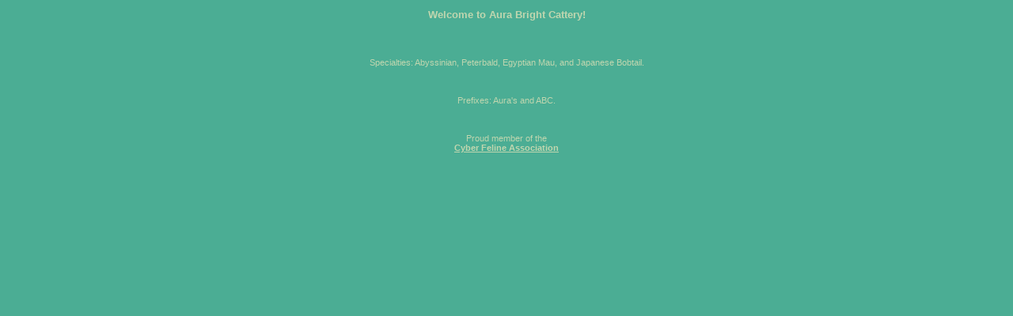

--- FILE ---
content_type: text/html
request_url: http://cattery.dragonspeaker.com/home.html
body_size: 448
content:
<!DOCTYPE html PUBLIC "-//W3C//DTD XHTML 1.0 Transitional//EN" "http://www.w3.org/TR/xhtml1/DTD/xhtml1-transitional.dtd">
<html xmlns="http://www.w3.org/1999/xhtml">
<head>
<meta http-equiv="Content-Type" content="text/html; charset=utf-8" />
<title>Aura Bright Cattery</title>
<link rel="stylesheet" href="css/css.css" type="text/css" />
</head>
<body>
<h2>Welcome to Aura Bright Cattery!</h2>
<br />
<br /><br />Specialties: Abyssinian, Peterbald, Egyptian Mau, and Japanese Bobtail.
<br /><br />
<br /><br />Prefixes: Aura's and ABC.
<br /><br /><br /><br />
Proud member of the
<br /><b><a href="http://tiffany.pixelponies.net/cfa/" target="_blank">Cyber Feline Association</a></b>
</body>
</html>

--- FILE ---
content_type: text/css
request_url: http://cattery.dragonspeaker.com/css/css.css
body_size: 486
content:
@charset "utf-8";
/* CSS Document */
<!-- 
body  {
	font: 100% Verdana, Arial, Helvetica, sans-serif;
	background: #4BAD94;
	margin: 0;
	padding: 0;
	text-align: center;
	color: #C0D6AF;
	font-size: 8pt;
}
h2
{
	font-size: 10pt;
	text-decoration: none;
}
a:link { /*Regular links.*/	
	margin: 0px;
	color: #C0D6AF;
	text-decoration: underline;
}
a:visited {
	margin: 0px;
	color: #C0D6AF;
	text-decoration: underline;
}
a:hover {
	margin: 0px;
	color: #C0D6AF;
	text-decoration: none;
}
a:active {
	margin: 0px;
	color: #C0D6AF;
	text-decoration: line-through;
}
a.nav:link { 
	background-color: #85BC9C;
	margin: 0px;
	display: inline-block;
	padding-bottom: 3px;
	padding-top: 3px;
	padding-left: 3px;
	padding-right: 3px;
	border: none;
	border-color: #C0D6AF;
	color: #C0D6AF;
	text-decoration: none;
	text-transform: lowercase;
	font-weight: bold;
	font-size: 12px;
	width: 70px;
}
a.nav:visited {
	background-color: #85BC9C;
	margin: 0px;
	display: inline-block;
	padding-bottom: 3px;
	padding-top: 3px;
	padding-left: 3px;
	padding-right: 3px;
	border: none;
	border-color: #C0D6AF;
	color: #C0D6AF;
	text-decoration: none;
	text-transform: lowercase;
	font-weight: bold;
	font-size: 12px;
	width: 70px;
}
a.nav:hover {
	background-color: #C0D6AF;
	margin: 0px;
	display: inline-block;
	padding-bottom: 3px;
	padding-top: 3px;
	padding-left: 3px;
	padding-right: 3px;
	border: none;
	border-color: #4BAD94;
	color: #4BAD94;
	text-decoration: underline;
	text-transform: lowercase;
	font-weight: bold;
	font-size: 12px;
	width: 70px;
}
a.nav:active {
	background-color: #85BC9C;
	margin: 0px;
	display: inline-block;
	padding-bottom: 3px;
	padding-top: 3px;
	padding-left: 3px;
	padding-right: 3px;
	border: none;
	border-color: #C0D6AF;
	color: #C0D6AF;
	text-decoration: none;
	text-transform: lowercase;
	font-weight: bold;
	font-size: 12px;
	width: 70px;
}
-->